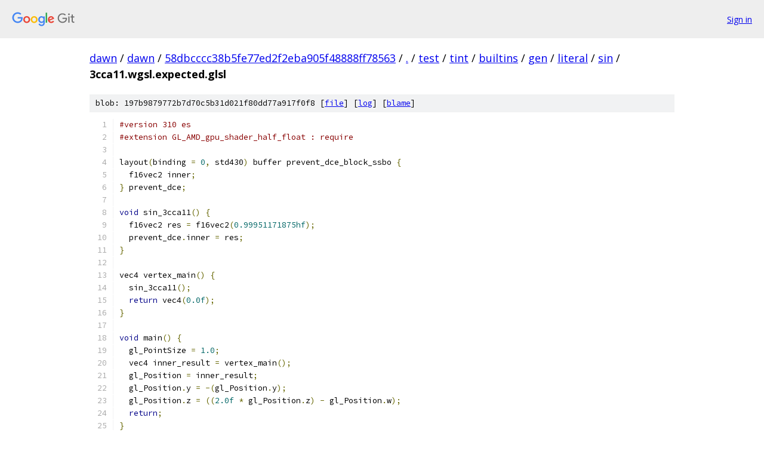

--- FILE ---
content_type: text/html; charset=utf-8
request_url: https://dawn.googlesource.com/dawn/+/58dbcccc38b5fe77ed2f2eba905f48888ff78563/test/tint/builtins/gen/literal/sin/3cca11.wgsl.expected.glsl
body_size: 2009
content:
<!DOCTYPE html><html lang="en"><head><meta charset="utf-8"><meta name="viewport" content="width=device-width, initial-scale=1"><title>test/tint/builtins/gen/literal/sin/3cca11.wgsl.expected.glsl - dawn - Git at Google</title><link rel="stylesheet" type="text/css" href="/+static/base.css"><link rel="stylesheet" type="text/css" href="/+static/prettify/prettify.css"><!-- default customHeadTagPart --></head><body class="Site"><header class="Site-header"><div class="Header"><a class="Header-image" href="/"><img src="//www.gstatic.com/images/branding/lockups/2x/lockup_git_color_108x24dp.png" width="108" height="24" alt="Google Git"></a><div class="Header-menu"> <a class="Header-menuItem" href="https://accounts.google.com/AccountChooser?faa=1&amp;continue=https://dawn.googlesource.com/login/dawn/%2B/58dbcccc38b5fe77ed2f2eba905f48888ff78563/test/tint/builtins/gen/literal/sin/3cca11.wgsl.expected.glsl">Sign in</a> </div></div></header><div class="Site-content"><div class="Container "><div class="Breadcrumbs"><a class="Breadcrumbs-crumb" href="/?format=HTML">dawn</a><span class="Breadcrumbs-sep">/</span><a class="Breadcrumbs-crumb" href="/dawn/">dawn</a><span class="Breadcrumbs-sep">/</span><a class="Breadcrumbs-crumb" href="/dawn/+/58dbcccc38b5fe77ed2f2eba905f48888ff78563">58dbcccc38b5fe77ed2f2eba905f48888ff78563</a><span class="Breadcrumbs-sep">/</span><a class="Breadcrumbs-crumb" href="/dawn/+/58dbcccc38b5fe77ed2f2eba905f48888ff78563/">.</a><span class="Breadcrumbs-sep">/</span><a class="Breadcrumbs-crumb" href="/dawn/+/58dbcccc38b5fe77ed2f2eba905f48888ff78563/test">test</a><span class="Breadcrumbs-sep">/</span><a class="Breadcrumbs-crumb" href="/dawn/+/58dbcccc38b5fe77ed2f2eba905f48888ff78563/test/tint">tint</a><span class="Breadcrumbs-sep">/</span><a class="Breadcrumbs-crumb" href="/dawn/+/58dbcccc38b5fe77ed2f2eba905f48888ff78563/test/tint/builtins">builtins</a><span class="Breadcrumbs-sep">/</span><a class="Breadcrumbs-crumb" href="/dawn/+/58dbcccc38b5fe77ed2f2eba905f48888ff78563/test/tint/builtins/gen">gen</a><span class="Breadcrumbs-sep">/</span><a class="Breadcrumbs-crumb" href="/dawn/+/58dbcccc38b5fe77ed2f2eba905f48888ff78563/test/tint/builtins/gen/literal">literal</a><span class="Breadcrumbs-sep">/</span><a class="Breadcrumbs-crumb" href="/dawn/+/58dbcccc38b5fe77ed2f2eba905f48888ff78563/test/tint/builtins/gen/literal/sin">sin</a><span class="Breadcrumbs-sep">/</span><span class="Breadcrumbs-crumb">3cca11.wgsl.expected.glsl</span></div><div class="u-sha1 u-monospace BlobSha1">blob: 197b9879772b7d70c5b31d021f80dd77a917f0f8 [<a href="/dawn/+/58dbcccc38b5fe77ed2f2eba905f48888ff78563/test/tint/builtins/gen/literal/sin/3cca11.wgsl.expected.glsl">file</a>] [<a href="/dawn/+log/58dbcccc38b5fe77ed2f2eba905f48888ff78563/test/tint/builtins/gen/literal/sin/3cca11.wgsl.expected.glsl">log</a>] [<a href="/dawn/+blame/58dbcccc38b5fe77ed2f2eba905f48888ff78563/test/tint/builtins/gen/literal/sin/3cca11.wgsl.expected.glsl">blame</a>]</div><table class="FileContents"><tr class="u-pre u-monospace FileContents-line"><td class="u-lineNum u-noSelect FileContents-lineNum" data-line-number="1"></td><td class="FileContents-lineContents" id="1"><span class="com">#version 310 es</span></td></tr><tr class="u-pre u-monospace FileContents-line"><td class="u-lineNum u-noSelect FileContents-lineNum" data-line-number="2"></td><td class="FileContents-lineContents" id="2"><span class="com">#extension GL_AMD_gpu_shader_half_float : require</span></td></tr><tr class="u-pre u-monospace FileContents-line"><td class="u-lineNum u-noSelect FileContents-lineNum" data-line-number="3"></td><td class="FileContents-lineContents" id="3"></td></tr><tr class="u-pre u-monospace FileContents-line"><td class="u-lineNum u-noSelect FileContents-lineNum" data-line-number="4"></td><td class="FileContents-lineContents" id="4"><span class="pln">layout</span><span class="pun">(</span><span class="pln">binding </span><span class="pun">=</span><span class="pln"> </span><span class="lit">0</span><span class="pun">,</span><span class="pln"> std430</span><span class="pun">)</span><span class="pln"> buffer prevent_dce_block_ssbo </span><span class="pun">{</span></td></tr><tr class="u-pre u-monospace FileContents-line"><td class="u-lineNum u-noSelect FileContents-lineNum" data-line-number="5"></td><td class="FileContents-lineContents" id="5"><span class="pln">  f16vec2 inner</span><span class="pun">;</span></td></tr><tr class="u-pre u-monospace FileContents-line"><td class="u-lineNum u-noSelect FileContents-lineNum" data-line-number="6"></td><td class="FileContents-lineContents" id="6"><span class="pun">}</span><span class="pln"> prevent_dce</span><span class="pun">;</span></td></tr><tr class="u-pre u-monospace FileContents-line"><td class="u-lineNum u-noSelect FileContents-lineNum" data-line-number="7"></td><td class="FileContents-lineContents" id="7"></td></tr><tr class="u-pre u-monospace FileContents-line"><td class="u-lineNum u-noSelect FileContents-lineNum" data-line-number="8"></td><td class="FileContents-lineContents" id="8"><span class="kwd">void</span><span class="pln"> sin_3cca11</span><span class="pun">()</span><span class="pln"> </span><span class="pun">{</span></td></tr><tr class="u-pre u-monospace FileContents-line"><td class="u-lineNum u-noSelect FileContents-lineNum" data-line-number="9"></td><td class="FileContents-lineContents" id="9"><span class="pln">  f16vec2 res </span><span class="pun">=</span><span class="pln"> f16vec2</span><span class="pun">(</span><span class="lit">0.99951171875hf</span><span class="pun">);</span></td></tr><tr class="u-pre u-monospace FileContents-line"><td class="u-lineNum u-noSelect FileContents-lineNum" data-line-number="10"></td><td class="FileContents-lineContents" id="10"><span class="pln">  prevent_dce</span><span class="pun">.</span><span class="pln">inner </span><span class="pun">=</span><span class="pln"> res</span><span class="pun">;</span></td></tr><tr class="u-pre u-monospace FileContents-line"><td class="u-lineNum u-noSelect FileContents-lineNum" data-line-number="11"></td><td class="FileContents-lineContents" id="11"><span class="pun">}</span></td></tr><tr class="u-pre u-monospace FileContents-line"><td class="u-lineNum u-noSelect FileContents-lineNum" data-line-number="12"></td><td class="FileContents-lineContents" id="12"></td></tr><tr class="u-pre u-monospace FileContents-line"><td class="u-lineNum u-noSelect FileContents-lineNum" data-line-number="13"></td><td class="FileContents-lineContents" id="13"><span class="pln">vec4 vertex_main</span><span class="pun">()</span><span class="pln"> </span><span class="pun">{</span></td></tr><tr class="u-pre u-monospace FileContents-line"><td class="u-lineNum u-noSelect FileContents-lineNum" data-line-number="14"></td><td class="FileContents-lineContents" id="14"><span class="pln">  sin_3cca11</span><span class="pun">();</span></td></tr><tr class="u-pre u-monospace FileContents-line"><td class="u-lineNum u-noSelect FileContents-lineNum" data-line-number="15"></td><td class="FileContents-lineContents" id="15"><span class="pln">  </span><span class="kwd">return</span><span class="pln"> vec4</span><span class="pun">(</span><span class="lit">0.0f</span><span class="pun">);</span></td></tr><tr class="u-pre u-monospace FileContents-line"><td class="u-lineNum u-noSelect FileContents-lineNum" data-line-number="16"></td><td class="FileContents-lineContents" id="16"><span class="pun">}</span></td></tr><tr class="u-pre u-monospace FileContents-line"><td class="u-lineNum u-noSelect FileContents-lineNum" data-line-number="17"></td><td class="FileContents-lineContents" id="17"></td></tr><tr class="u-pre u-monospace FileContents-line"><td class="u-lineNum u-noSelect FileContents-lineNum" data-line-number="18"></td><td class="FileContents-lineContents" id="18"><span class="kwd">void</span><span class="pln"> main</span><span class="pun">()</span><span class="pln"> </span><span class="pun">{</span></td></tr><tr class="u-pre u-monospace FileContents-line"><td class="u-lineNum u-noSelect FileContents-lineNum" data-line-number="19"></td><td class="FileContents-lineContents" id="19"><span class="pln">  gl_PointSize </span><span class="pun">=</span><span class="pln"> </span><span class="lit">1.0</span><span class="pun">;</span></td></tr><tr class="u-pre u-monospace FileContents-line"><td class="u-lineNum u-noSelect FileContents-lineNum" data-line-number="20"></td><td class="FileContents-lineContents" id="20"><span class="pln">  vec4 inner_result </span><span class="pun">=</span><span class="pln"> vertex_main</span><span class="pun">();</span></td></tr><tr class="u-pre u-monospace FileContents-line"><td class="u-lineNum u-noSelect FileContents-lineNum" data-line-number="21"></td><td class="FileContents-lineContents" id="21"><span class="pln">  gl_Position </span><span class="pun">=</span><span class="pln"> inner_result</span><span class="pun">;</span></td></tr><tr class="u-pre u-monospace FileContents-line"><td class="u-lineNum u-noSelect FileContents-lineNum" data-line-number="22"></td><td class="FileContents-lineContents" id="22"><span class="pln">  gl_Position</span><span class="pun">.</span><span class="pln">y </span><span class="pun">=</span><span class="pln"> </span><span class="pun">-(</span><span class="pln">gl_Position</span><span class="pun">.</span><span class="pln">y</span><span class="pun">);</span></td></tr><tr class="u-pre u-monospace FileContents-line"><td class="u-lineNum u-noSelect FileContents-lineNum" data-line-number="23"></td><td class="FileContents-lineContents" id="23"><span class="pln">  gl_Position</span><span class="pun">.</span><span class="pln">z </span><span class="pun">=</span><span class="pln"> </span><span class="pun">((</span><span class="lit">2.0f</span><span class="pln"> </span><span class="pun">*</span><span class="pln"> gl_Position</span><span class="pun">.</span><span class="pln">z</span><span class="pun">)</span><span class="pln"> </span><span class="pun">-</span><span class="pln"> gl_Position</span><span class="pun">.</span><span class="pln">w</span><span class="pun">);</span></td></tr><tr class="u-pre u-monospace FileContents-line"><td class="u-lineNum u-noSelect FileContents-lineNum" data-line-number="24"></td><td class="FileContents-lineContents" id="24"><span class="pln">  </span><span class="kwd">return</span><span class="pun">;</span></td></tr><tr class="u-pre u-monospace FileContents-line"><td class="u-lineNum u-noSelect FileContents-lineNum" data-line-number="25"></td><td class="FileContents-lineContents" id="25"><span class="pun">}</span></td></tr><tr class="u-pre u-monospace FileContents-line"><td class="u-lineNum u-noSelect FileContents-lineNum" data-line-number="26"></td><td class="FileContents-lineContents" id="26"><span class="com">#version 310 es</span></td></tr><tr class="u-pre u-monospace FileContents-line"><td class="u-lineNum u-noSelect FileContents-lineNum" data-line-number="27"></td><td class="FileContents-lineContents" id="27"><span class="com">#extension GL_AMD_gpu_shader_half_float : require</span></td></tr><tr class="u-pre u-monospace FileContents-line"><td class="u-lineNum u-noSelect FileContents-lineNum" data-line-number="28"></td><td class="FileContents-lineContents" id="28"><span class="pln">precision highp </span><span class="kwd">float</span><span class="pun">;</span></td></tr><tr class="u-pre u-monospace FileContents-line"><td class="u-lineNum u-noSelect FileContents-lineNum" data-line-number="29"></td><td class="FileContents-lineContents" id="29"></td></tr><tr class="u-pre u-monospace FileContents-line"><td class="u-lineNum u-noSelect FileContents-lineNum" data-line-number="30"></td><td class="FileContents-lineContents" id="30"><span class="pln">layout</span><span class="pun">(</span><span class="pln">binding </span><span class="pun">=</span><span class="pln"> </span><span class="lit">0</span><span class="pun">,</span><span class="pln"> std430</span><span class="pun">)</span><span class="pln"> buffer prevent_dce_block_ssbo </span><span class="pun">{</span></td></tr><tr class="u-pre u-monospace FileContents-line"><td class="u-lineNum u-noSelect FileContents-lineNum" data-line-number="31"></td><td class="FileContents-lineContents" id="31"><span class="pln">  f16vec2 inner</span><span class="pun">;</span></td></tr><tr class="u-pre u-monospace FileContents-line"><td class="u-lineNum u-noSelect FileContents-lineNum" data-line-number="32"></td><td class="FileContents-lineContents" id="32"><span class="pun">}</span><span class="pln"> prevent_dce</span><span class="pun">;</span></td></tr><tr class="u-pre u-monospace FileContents-line"><td class="u-lineNum u-noSelect FileContents-lineNum" data-line-number="33"></td><td class="FileContents-lineContents" id="33"></td></tr><tr class="u-pre u-monospace FileContents-line"><td class="u-lineNum u-noSelect FileContents-lineNum" data-line-number="34"></td><td class="FileContents-lineContents" id="34"><span class="kwd">void</span><span class="pln"> sin_3cca11</span><span class="pun">()</span><span class="pln"> </span><span class="pun">{</span></td></tr><tr class="u-pre u-monospace FileContents-line"><td class="u-lineNum u-noSelect FileContents-lineNum" data-line-number="35"></td><td class="FileContents-lineContents" id="35"><span class="pln">  f16vec2 res </span><span class="pun">=</span><span class="pln"> f16vec2</span><span class="pun">(</span><span class="lit">0.99951171875hf</span><span class="pun">);</span></td></tr><tr class="u-pre u-monospace FileContents-line"><td class="u-lineNum u-noSelect FileContents-lineNum" data-line-number="36"></td><td class="FileContents-lineContents" id="36"><span class="pln">  prevent_dce</span><span class="pun">.</span><span class="pln">inner </span><span class="pun">=</span><span class="pln"> res</span><span class="pun">;</span></td></tr><tr class="u-pre u-monospace FileContents-line"><td class="u-lineNum u-noSelect FileContents-lineNum" data-line-number="37"></td><td class="FileContents-lineContents" id="37"><span class="pun">}</span></td></tr><tr class="u-pre u-monospace FileContents-line"><td class="u-lineNum u-noSelect FileContents-lineNum" data-line-number="38"></td><td class="FileContents-lineContents" id="38"></td></tr><tr class="u-pre u-monospace FileContents-line"><td class="u-lineNum u-noSelect FileContents-lineNum" data-line-number="39"></td><td class="FileContents-lineContents" id="39"><span class="kwd">void</span><span class="pln"> fragment_main</span><span class="pun">()</span><span class="pln"> </span><span class="pun">{</span></td></tr><tr class="u-pre u-monospace FileContents-line"><td class="u-lineNum u-noSelect FileContents-lineNum" data-line-number="40"></td><td class="FileContents-lineContents" id="40"><span class="pln">  sin_3cca11</span><span class="pun">();</span></td></tr><tr class="u-pre u-monospace FileContents-line"><td class="u-lineNum u-noSelect FileContents-lineNum" data-line-number="41"></td><td class="FileContents-lineContents" id="41"><span class="pun">}</span></td></tr><tr class="u-pre u-monospace FileContents-line"><td class="u-lineNum u-noSelect FileContents-lineNum" data-line-number="42"></td><td class="FileContents-lineContents" id="42"></td></tr><tr class="u-pre u-monospace FileContents-line"><td class="u-lineNum u-noSelect FileContents-lineNum" data-line-number="43"></td><td class="FileContents-lineContents" id="43"><span class="kwd">void</span><span class="pln"> main</span><span class="pun">()</span><span class="pln"> </span><span class="pun">{</span></td></tr><tr class="u-pre u-monospace FileContents-line"><td class="u-lineNum u-noSelect FileContents-lineNum" data-line-number="44"></td><td class="FileContents-lineContents" id="44"><span class="pln">  fragment_main</span><span class="pun">();</span></td></tr><tr class="u-pre u-monospace FileContents-line"><td class="u-lineNum u-noSelect FileContents-lineNum" data-line-number="45"></td><td class="FileContents-lineContents" id="45"><span class="pln">  </span><span class="kwd">return</span><span class="pun">;</span></td></tr><tr class="u-pre u-monospace FileContents-line"><td class="u-lineNum u-noSelect FileContents-lineNum" data-line-number="46"></td><td class="FileContents-lineContents" id="46"><span class="pun">}</span></td></tr><tr class="u-pre u-monospace FileContents-line"><td class="u-lineNum u-noSelect FileContents-lineNum" data-line-number="47"></td><td class="FileContents-lineContents" id="47"><span class="com">#version 310 es</span></td></tr><tr class="u-pre u-monospace FileContents-line"><td class="u-lineNum u-noSelect FileContents-lineNum" data-line-number="48"></td><td class="FileContents-lineContents" id="48"><span class="com">#extension GL_AMD_gpu_shader_half_float : require</span></td></tr><tr class="u-pre u-monospace FileContents-line"><td class="u-lineNum u-noSelect FileContents-lineNum" data-line-number="49"></td><td class="FileContents-lineContents" id="49"></td></tr><tr class="u-pre u-monospace FileContents-line"><td class="u-lineNum u-noSelect FileContents-lineNum" data-line-number="50"></td><td class="FileContents-lineContents" id="50"><span class="pln">layout</span><span class="pun">(</span><span class="pln">binding </span><span class="pun">=</span><span class="pln"> </span><span class="lit">0</span><span class="pun">,</span><span class="pln"> std430</span><span class="pun">)</span><span class="pln"> buffer prevent_dce_block_ssbo </span><span class="pun">{</span></td></tr><tr class="u-pre u-monospace FileContents-line"><td class="u-lineNum u-noSelect FileContents-lineNum" data-line-number="51"></td><td class="FileContents-lineContents" id="51"><span class="pln">  f16vec2 inner</span><span class="pun">;</span></td></tr><tr class="u-pre u-monospace FileContents-line"><td class="u-lineNum u-noSelect FileContents-lineNum" data-line-number="52"></td><td class="FileContents-lineContents" id="52"><span class="pun">}</span><span class="pln"> prevent_dce</span><span class="pun">;</span></td></tr><tr class="u-pre u-monospace FileContents-line"><td class="u-lineNum u-noSelect FileContents-lineNum" data-line-number="53"></td><td class="FileContents-lineContents" id="53"></td></tr><tr class="u-pre u-monospace FileContents-line"><td class="u-lineNum u-noSelect FileContents-lineNum" data-line-number="54"></td><td class="FileContents-lineContents" id="54"><span class="kwd">void</span><span class="pln"> sin_3cca11</span><span class="pun">()</span><span class="pln"> </span><span class="pun">{</span></td></tr><tr class="u-pre u-monospace FileContents-line"><td class="u-lineNum u-noSelect FileContents-lineNum" data-line-number="55"></td><td class="FileContents-lineContents" id="55"><span class="pln">  f16vec2 res </span><span class="pun">=</span><span class="pln"> f16vec2</span><span class="pun">(</span><span class="lit">0.99951171875hf</span><span class="pun">);</span></td></tr><tr class="u-pre u-monospace FileContents-line"><td class="u-lineNum u-noSelect FileContents-lineNum" data-line-number="56"></td><td class="FileContents-lineContents" id="56"><span class="pln">  prevent_dce</span><span class="pun">.</span><span class="pln">inner </span><span class="pun">=</span><span class="pln"> res</span><span class="pun">;</span></td></tr><tr class="u-pre u-monospace FileContents-line"><td class="u-lineNum u-noSelect FileContents-lineNum" data-line-number="57"></td><td class="FileContents-lineContents" id="57"><span class="pun">}</span></td></tr><tr class="u-pre u-monospace FileContents-line"><td class="u-lineNum u-noSelect FileContents-lineNum" data-line-number="58"></td><td class="FileContents-lineContents" id="58"></td></tr><tr class="u-pre u-monospace FileContents-line"><td class="u-lineNum u-noSelect FileContents-lineNum" data-line-number="59"></td><td class="FileContents-lineContents" id="59"><span class="kwd">void</span><span class="pln"> compute_main</span><span class="pun">()</span><span class="pln"> </span><span class="pun">{</span></td></tr><tr class="u-pre u-monospace FileContents-line"><td class="u-lineNum u-noSelect FileContents-lineNum" data-line-number="60"></td><td class="FileContents-lineContents" id="60"><span class="pln">  sin_3cca11</span><span class="pun">();</span></td></tr><tr class="u-pre u-monospace FileContents-line"><td class="u-lineNum u-noSelect FileContents-lineNum" data-line-number="61"></td><td class="FileContents-lineContents" id="61"><span class="pun">}</span></td></tr><tr class="u-pre u-monospace FileContents-line"><td class="u-lineNum u-noSelect FileContents-lineNum" data-line-number="62"></td><td class="FileContents-lineContents" id="62"></td></tr><tr class="u-pre u-monospace FileContents-line"><td class="u-lineNum u-noSelect FileContents-lineNum" data-line-number="63"></td><td class="FileContents-lineContents" id="63"><span class="pln">layout</span><span class="pun">(</span><span class="pln">local_size_x </span><span class="pun">=</span><span class="pln"> </span><span class="lit">1</span><span class="pun">,</span><span class="pln"> local_size_y </span><span class="pun">=</span><span class="pln"> </span><span class="lit">1</span><span class="pun">,</span><span class="pln"> local_size_z </span><span class="pun">=</span><span class="pln"> </span><span class="lit">1</span><span class="pun">)</span><span class="pln"> </span><span class="kwd">in</span><span class="pun">;</span></td></tr><tr class="u-pre u-monospace FileContents-line"><td class="u-lineNum u-noSelect FileContents-lineNum" data-line-number="64"></td><td class="FileContents-lineContents" id="64"><span class="kwd">void</span><span class="pln"> main</span><span class="pun">()</span><span class="pln"> </span><span class="pun">{</span></td></tr><tr class="u-pre u-monospace FileContents-line"><td class="u-lineNum u-noSelect FileContents-lineNum" data-line-number="65"></td><td class="FileContents-lineContents" id="65"><span class="pln">  compute_main</span><span class="pun">();</span></td></tr><tr class="u-pre u-monospace FileContents-line"><td class="u-lineNum u-noSelect FileContents-lineNum" data-line-number="66"></td><td class="FileContents-lineContents" id="66"><span class="pln">  </span><span class="kwd">return</span><span class="pun">;</span></td></tr><tr class="u-pre u-monospace FileContents-line"><td class="u-lineNum u-noSelect FileContents-lineNum" data-line-number="67"></td><td class="FileContents-lineContents" id="67"><span class="pun">}</span></td></tr></table><script nonce="ALVFyNZubyWHuBPd2zhkJg">for (let lineNumEl of document.querySelectorAll('td.u-lineNum')) {lineNumEl.onclick = () => {window.location.hash = `#${lineNumEl.getAttribute('data-line-number')}`;};}</script></div> <!-- Container --></div> <!-- Site-content --><footer class="Site-footer"><div class="Footer"><span class="Footer-poweredBy">Powered by <a href="https://gerrit.googlesource.com/gitiles/">Gitiles</a>| <a href="https://policies.google.com/privacy">Privacy</a>| <a href="https://policies.google.com/terms">Terms</a></span><span class="Footer-formats"><a class="u-monospace Footer-formatsItem" href="?format=TEXT">txt</a> <a class="u-monospace Footer-formatsItem" href="?format=JSON">json</a></span></div></footer></body></html>